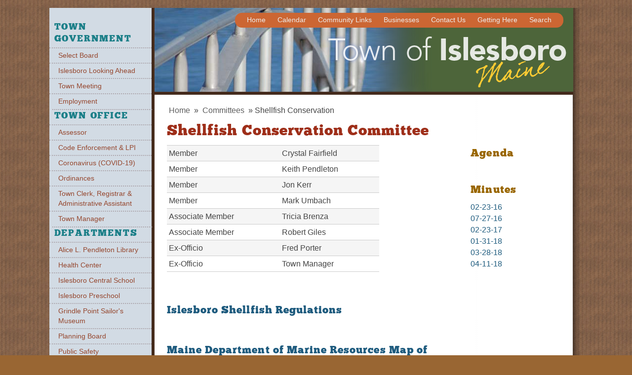

--- FILE ---
content_type: text/html; charset=utf-8
request_url: https://townofislesboro.com/committees/shellfish-conservation/
body_size: 3828
content:
 <!DOCTYPE html>
<html lang="en">
<head>

<meta http-equiv="Content-Type" content="text/html; charset=utf-8">
<!-- 
	Welcome to Islesboro!
	  Islesboro is a vibrant island community 
	  in Waldo County, Maine, located approximately 
	  three miles off the coast of Lincolnville 
	  in the Penobscot Bay. 
	  
	  Town of Islesboro, ME

	This website is powered by TYPO3 - inspiring people to share!
	TYPO3 is a free open source Content Management Framework initially created by Kasper Skaarhoj and licensed under GNU/GPL.
	TYPO3 is copyright 1998-2011 of Kasper Skaarhoj. Extensions are copyright of their respective owners.
	Information and contribution at http://typo3.com/ and http://typo3.org/
-->

<base href="https://townofislesboro.com/">
<link rel="shortcut icon" href="https://townofislesboro.com/fileadmin/default/templates/images/favicon.ico" type="image/x-icon; charset=binary">
<link rel="icon" href="https://townofislesboro.com/fileadmin/default/templates/images/favicon.ico" type="image/x-icon; charset=binary">
<title>Town of Islesboro: Shellfish Conservation</title>
<meta name="generator" content="TYPO3 4.5 CMS">
<meta name="description" content="Town of Islesboro, ME 04848">
<meta name="keywords" content="Town of Islesboro, Maine, USA, town government, Penobscot Bay islands, island living, Maine small towns">
<meta name="revisit" content="7">
<meta name="copyright" content="typo3.org GPL">

<link rel="stylesheet" type="text/css" href="typo3temp/stylesheet_fb20638762.css?1743456600" media="all">
<link rel="stylesheet" type="text/css" href="fileadmin/default/templates/css/default.css?1743459510" media="all">
<link rel="stylesheet" type="text/css" href="fileadmin/default/templates/css/elements.css?1743459511" media="all">



<script src="typo3temp/javascript_b9328db19d.js?1743457175" type="text/javascript"></script>


<meta name="robots" content="all" />
</head>
<body>

          
<!--[if IE]>
  <style>
  @import url('fileadmin/default/templates/css/ie.css');
  </style>
<![endif]-->
  
<div id="content" class="center siteWidth clearfix relative tLeft">
  <div class="relative topMargin">
    <div id="pagewrap" class="block">
      <div id="pageseal" class="clearfix pushUp">
        <div class="left w15">
            <ul id="leftNav" class="verticalList lineHeight20"><li><a href="town-government/"  class="tLoud mainMenu">Town Government</a><ul class="verticalList lineHeight20"><li><a href="town-government/select-board/"  >Select Board</a></li><li><a href="town-government/islesboro-looking-ahead/"  >Islesboro Looking Ahead</a></li><li><a href="town-government/town-meeting/"  >Town Meeting</a></li><li><a href="town-government/employment/"  >Employment</a></li></ul></li><li><a href="town-office/"  class="tLoud mainMenu">Town Office</a><ul class="verticalList lineHeight20"><li><a href="town-office/assessor/"  >Assessor</a></li><li><a href="town-office/code-enforcement-lpi/"  >Code Enforcement &amp; LPI</a></li><li><a href="town-office/covid19/"  >Coronavirus (COVID-19)</a></li><li><a href="town-office/ordinances/"  >Ordinances</a></li><li><a href="town-office/town-clerk-registrar-administrative-assistant/"  >Town Clerk, Registrar &amp; Administrative Assistant</a></li><li><a href="town-office/town-manager/"  >Town Manager</a></li></ul></li><li><a href="departments/"  class="tLoud mainMenu">Departments</a><ul class="verticalList lineHeight20"><li><a href="departments/alice-l-pendleton-library/"  >Alice L. Pendleton Library</a></li><li><a href="departments/health-center/"  >Health Center</a></li><li><a href="departments/islesboro-central-school/"  >Islesboro Central School</a></li><li><a href="departments/islesboro-preschool/"  >Islesboro Preschool</a></li><li><a href="departments/grindle-point-sailors-museum/"  >Grindle Point Sailor's Museum</a></li><li><a href="departments/planning-board/"  >Planning Board</a></li><li><a href="departments/public-safety/"  >Public Safety</a></li><li><a href="departments/public-workstransfer-station/"  >Public Works/Transfer Station</a></li><li><a href="departments/recreation/"  >Recreation</a></li></ul></li><li class="last"><a href="committees/"  class="tLoud mainMenu active">Committees</a><ul class="verticalList lineHeight20"><li><a href="committees/addressing-authority/"  >Addressing Authority</a></li><li><a href="committees/airport/"  >Airport</a></li><li><a href="committees/alice-l-pendleton-library-board-of-trustees/"  >Alice L. Pendleton Library Board of Trustees</a></li><li><a href="committees/board-of-appeals/"  >Board of Appeals</a></li><li><a href="committees/cemetery/"  >Cemetery</a></li><li><a href="committees/comprehensive-plan/"  >Comprehensive Plan</a></li><li><a href="committees/dhwwtf/"  >DHWWTF</a></li><li><a href="committees/deer-reduction/"  >Deer Reduction</a></li><li><a href="committees/energy-committee/"  >Energy Committee</a></li><li><a href="committees/ferry-service-advisory-board/"  >Ferry Service Advisory Board</a></li><li><a href="committees/emergency-ferry-task-force/"  >Emergency Ferry Task Force</a></li><li><a href="committees/grindle-point-parking/"  >Grindle Point Parking</a></li><li><a href="committees/groundwater-protection/"  >Groundwater Protection</a></li><li><a href="committees/harbor/"  >Harbor</a></li><li><a href="committees/health-center-advisory/"  >Health Center Advisory</a></li><li><a href="committees/islesboro-central-school/"  >Islesboro Central School</a></li><li><a href="committees/islesboro-economic-sustainability-corporation/"  >Islesboro Economic Sustainability Corporation</a></li><li><a href="committees/islesboro-housing-committee/"  >Islesboro Housing Committee</a></li><li><a href="committees/islesboro-marijuana-ordinance-committee-imoc-inactive/"  >Islesboro Marijuana Ordinance Committee (IMOC) - INACTIVE</a></li><li><a href="committees/islesboro-municipal-building-project/"  >Islesboro Municipal Building Project</a></li><li><a href="committees/islesboro-municipal-broadband/"  >Islesboro Municipal Broadband</a></li><li><a href="committees/lighthouse/"  >Lighthouse</a></li><li><a href="committees/meadow-pond/"  >Meadow Pond</a></li><li><a href="committees/pesticide-safety-islesboro/"  >Pesticide Safety Islesboro</a></li><li><a href="committees/recreation/"  >Recreation</a></li><li><a href="committees/safe-roads/"  >Safe Roads</a></li><li><a href="committees/sea-level-rise/"  >Sea Level Rise</a></li><li class="selected"><a href="committees/shellfish-conservation/"  >Shellfish Conservation</a></li><li><a href="committees/tick-borne-disease-prevention/"  >Tick-Borne Disease Prevention</a></li></ul></li></ul>
          </div>
        <div class="w45 left tLeft ">
        <div id="header" class="whiteLink tLeft bkgBlue">            
          <div id="specialMenu" class="right tLeft whiteLink height30 pushUp curved">
            <ul id="mainMenu" class="height30 horizontalList menu" ><li><a href="home/"  class="active">Home</a></li><li><a href="calendar/"  >Calendar</a></li><li><a href="community-links/"  >Community Links</a></li><li><a href="special-pages/businesses/"  >Businesses</a></li><li><a href="special-pages/contact-us/"  >Contact Us</a></li><li><a href="special-pages/getting-here/"  >Getting Here</a></li><li class="last"><a href="special-pages/search/"  >Search</a></li></ul>
          </div>
          <div id="banner">
              <img src="fileadmin/default/templates/img/siteTitle.png">
          </div>
          <script type="text/javascript">
            var photos = ["beachrocks.jpg","bookstore.jpg","christchurch.jpg","communitycenter.jpg","coveredwood.jpg","dam.jpg","dam2.jpg","eastsidesmoke.jpg","ferrydocking.jpg","ferrydocking2.jpg","ferrylandingsunset.jpg","fog.jpg","freewillchurch.jpg","island-0.jpg","island-1.jpg","island-2.jpg","island-3.jpg","island-4.jpg","island-5.jpg","islandmarket.JPG","islandterminal.jpg","ledbetter.JPG","librarybanner.jpg","lighthouse.jpg","lincolnvilleline.jpg","loneboat.jpg","loneboat2.jpg","loneboat3.jpg","loneboat4.jpg","northport.jpg","ramp.jpg","ripples.jpg","school.jpg","sewingcircle.jpg","sky.jpg","sportingclub.jpg","spragues.jpg","starr.jpg","sunset.jpg","sunsetw.jpg","thrumcap.jpg","townoffice.jpg", "village.jpg", "water.jpg"];
                          
            // pick a random number between 0 and the number of images
                          
            var x = Math.floor(Math.random()*photos.length); 
               document.write('<img src="fileadmin/default/templates/img/winter/'+photos[x]+'" border="0" />');
               document.close();
             </script>
        </div>
          <div id="rightSidebar" class="w14 right pushUp sidebar"><div class="secondaryContentSection"><div id="c432" class="csc-default"  style="margin-top:60px;" ><div class="csc-header csc-header-n1"><h3 class="csc-firstHeader">Agenda</h3></div></div></div><div class="secondaryContentSection"><div id="c431" class="csc-default"  style="margin-top:26px;" ><div class="csc-header csc-header-n2"><h3>Minutes</h3></div><p><a href="fileadmin/Committees/other/ShellfishConservation/minutes/2-23-16.pdf" title="Initiates file download" class="download" >02-23-16</a></p>
<p><a href="fileadmin/Committees/other/ShellfishConservation/minutes/7-27-16.pdf" title="Initiates file download" class="download" >07-27-16</a></p>
<p><a href="fileadmin/Committees/other/ShellfishConservation/minutes/Shellfish_Comm._mtg_minutes_2-23-17.pdf" title="Initiates file download" class="download" >02-23-17</a></p>
<p><a href="fileadmin/Committees/other/ShellfishConservation/minutes/January_31__2018_Minutes.pdf" title="Initiates file download" class="download" >01-31-18</a></p>
<p><a href="fileadmin/Committees/other/ShellfishConservation/minutes/March_28__2018_minutes.pdf" title="Initiates file download" class="download" >03-28-18</a></p>
<p><a href="fileadmin/Committees/other/ShellfishConservation/minutes/April_11__2018_minutes.pdf" title="Initiates file download" class="download" >04-11-18</a></p></div></div></div>
          <div class="left w34 editText">
            <div id="breadcrumb"><a href="home/"  >Home</a>&#32;&raquo;&#32;<a href="committees/"  >Committees</a>&#32;&raquo;&#32;<span>Shellfish Conservation</span></div>
            <div id="mainContent"><!--TYPO3SEARCH_begin--><div id="c430" class="csc-default" ><script type="text/javascript" src="/fileadmin/default/templates/js/jquery-1.5.2.min.js"></script>
<script type="text/javascript">
$(function(){
  $("table#striped tr:even").css("background-color","#F5F5F5");
 });
</script></div><div id="c419" class="csc-default" ><div class="csc-header csc-header-n2"><h1>Shellfish Conservation Committee</h1></div><table width="430" id="striped" class="contenttable"><tbody><tr><td><p>Member</p></td><td><p>Crystal Fairfield</p></td></tr><tr><td><p>Member</p></td><td><p>Keith Pendleton</p></td></tr><tr><td><p>Member</p></td><td><p>Jon Kerr</p></td></tr><tr><td><p>Member</p></td><td><p>Mark Umbach</p></td></tr><tr><td><p>Associate Member</p></td><td><p>Tricia Brenza</p></td></tr><tr><td><p>Associate Member</p></td><td><p>Robert Giles</p></td></tr><tr><td rowspan="1"><p>Ex-Officio</p></td><td rowspan="1"><p>Fred Porter</p></td></tr><tr><td rowspan="1"><p>Ex-Officio</p></td><td rowspan="1"><p>Town Manager</p></td></tr></tbody></table><p>&nbsp;</p>
<h3><a href="fileadmin/Committees/other/ShellfishConservation/Shellfish_Regulations.pdf" title="Initiates file download" class="download" >Islesboro Shellfish Regulations</a></h3>
<p>&nbsp;</p>
<h3><a href="fileadmin/Committees/other/ShellfishConservation/Shellfish_Map.pdf" title="Initiates file download" class="download" >Maine Department of Marine Resources Map of Islesboro Open Areas</a> </h3></div><div id="c603" class="csc-default" ><div class="csc-header csc-header-n3"><h3>About Our Work</h3></div><p>The Shellfish Conservation Committee was established by the Town of Islesboro in 1998.&nbsp; The goal of the committee is to administer a shellfish conservation program for the Town of Islesboro which will ensure the&nbsp; protection and optimum utilization of shellfish resources within its limits.&nbsp; We continue to try to meet this goal by means which may include:</p>
<p>A)&nbsp;Licensing</p>
<p>B) Limiting the number of shellfish harvesters</p>
<p>C) Restriciing the time and area where digging is permitted.</p>
<p>D) Limiting the minimum size of clams taken.</p>
<p>E) Limiting the amount of clams taken daily by a harvester</p></div><!--TYPO3SEARCH_end--></div>
          </div>
          
        </div>
        
      </div>
    </div>
    <div id="footer" class="height150"><div class="footerFrame"></div><div class="footerFrame"></div><div class="footerFrame-last"></div></div>
  </div>
</div>
  <!-- script type="text/javascript" src="js/isle.js"></script -->




</body>
</html>

--- FILE ---
content_type: text/css
request_url: https://townofislesboro.com/fileadmin/default/templates/css/default.css?1743459510
body_size: 4873
content:
/*******************************/
/************ Reset ************/
/*******************************/
html,body,div,span,applet,object,iframe,
h1,h2,h3,h4,h5,h6,p,blockquote,pre,
a,abbr,acronym,address,big,cite,code,
del,dfn,font,img,ins,kbd,q,s,samp,
small,strike,sub,tt,var,
dl,dt,dd,ol,ul,li,
fieldset,form,label,legend,
table,caption,tbody,tfoot,thead,tr,th,td {border:0;font-family:inherit;font-size:100%;font-style:inherit;font-weight:inherit;margin:0;outline:0;padding:0;}
:focus{outline:0;}
ol,ul{font-family: Georgia, serif; line-height:145%; padding:10px 24px;}
table {border-collapse:separate;border-spacing:0;}
caption,th,td{font-weight:normal;text-align:left;}
blockquote:before,blockquote:after,q:before,q:after{content:"";}
blockquote,q{quotes:"" "";}

html{overflow:-moz-scrollbars-vertical;}



/*******************************/
/*********** Clearfix **********/
/*******************************/
.clear {clear:both;}
.clearRight {clear:right;}
.clearLeft {clear:left;}
.clearfix:after, .verticalList:after, .verticalList li:after , #header:after , .fakeHoverList li:after, .hoverList li a:after , .timeList li a:after , .coments .comment {clear:both;content:" ";display:block;font-size:0;height:0;visibility:hidden;}
.clearfixLeft:after {clear:left;content:" ";display:block;font-size:0;height:0;visibility:hidden;}
.clearfixRight:after {clear:right;content:" ";display:block;font-size:0;height:0;visibility:hidden;}
.inlineList li:after, .horizontalList li:after {clear:none;content:" ";display:inline;font-size:0;height:0;visibility:hidden;}

/*******************************/
/************ sizes ************/
/*******************************/
  /*****rigid ******/
  .siteWidth {display:block;width:1080px !important;}      /* site width */
  .aux {display:block;width:310px;margin-left:14px;}      /* aux column if needed */
    .aux .pushRight {margin-right:0; padding-right:14px;}
  .edit {width:642px; padding:10px 0 10px 14px;}        /* edit column if needed */
    
  /*****liquid ******/
  .w100 {width:100%}
  .w1, .w12, .w13, .w23, .w14, .w34 , .w15 , .w25 , .w35 , .w45 , .w16 , .w56 , .w18, .w38, .w58 , .w78{padding-right:1%;padding-left:1%;vertical-align:top;display:block;}
  .w1 {width:98%} .w100 {width:100%;padding-right:0 !important;padding-left:0 !important}
  .w12 {width:48%;width:47.7%}
  
    /*****thirds ******/
    .w13 {width:31%;width:31.3%}
    .w23 {width:64%;width:64.7%}
    /*****quarters ******/
    .w14 {width:23%;width:22.5%}
    .w34 {width:73%;width:72.5%}
    
    /*****Fifths ******/
    .w15 {width:18%;width:17.5%;}
    .w25 {width:38%;width:37.5%;}
    .w35 {width:58%;width:57.5%;}
    .w45 {width:78%;width:77.5%;}
    
    /*****sixths ******/
    .w16 {width:14%}
    .w56 {width:82%}
    
    /*****eighths ******/
    .w18 {width:11%} .w38 {width:36%} .w58 {width:61%} .w78 {width:85%} 
    
  /***** heights ******/
  .height20 {height:20px !important;line-height:20px !important;display:block;}
  .lineHeight20 {line-height:20px !important;}
  .height30 {height:30px !important;line-height:30px !important;display:block;}
  .lineHeight30 {line-height:30px !important;}
  .height40 {height:40px !important;line-height:40px !important;display:block;}
  .height60 {height:60px !important;} 
  .height100 {height:100px !important;}
  .height125 {height:125px !important;} 
  .height150 {height:150px !important;}  
  .height200 {height:200px !important;}  
  .height250 {height:250px !important;} 
  .height300 {height:300px !important;} 
  .height500 {height:500px !important;} 
  
/*******************************/
/********** Position ***********/
/*******************************/
  .inline {display:inline !important;}
  .center {display:block;margin:0 auto;}
  .left {display:block;float:left !important;}
  .right {display:block;float:right !important;}
  
  .fixed {position:fixed !important;top:0;left:0;}
  .static {position:absolute !important;top:0;left:0;}
  .relative {position:relative !important; }
  .absolute {position:absolute;top:0;left:0}
    .relative .topRight {top:0;left:auto;right:0}
  .hidden{display:none !important;}
  .invisible {visibility:hidden !important}
  .noOverflow {overflow:hidden}
  
  .pullLeft {margin-left:-14px !important; padding-left:14px;}
  .pullRight {margin-right:-14px !important; padding-right:14px;}  
  .pullUp {margin-top:-14px !important; padding-top:14px;}
  .pullDown {margin-bottom:-14px !important; padding-bottom:14px;}
  
  .pushLeft, .push {margin-left:14px !important; }
  .pushRight, .push  {margin-right:14px;}  
  .pushUp, .push  {margin-top:10px !important; }
  .pushDown, .push  {padding-bottom:10px !important;}
  .pushRightAux {margin-right:325px;}
  
  .paddingTop, .padding {padding-top:5px !important}
  .paddingRight , .padding {padding-right:5px !important}
  .paddingBottom , .padding {padding-bottom:5px !important}
  .paddingLeft , .padding {padding-left:5px !important}
  .noPadding {padding:0 !important}
  
  .marginTop, .margin {margin-top:5px !important}
  .marginRight , .margin {margin-right:5px !important}
  .marginBottom , .margin {margin-bottom:5px !important}
  .marginLeft , .margin {margin-left:5px !important}
  .noMargin {margin:0 !important;} 
  
  .scroll {overflow:auto; scroll:auto}
  
/*******************************/
/************ Texts ************/
/*******************************/
    body { font-family:"Lucida Grande", "Lucida Sans", Verdana, sans-serif; }

    p {font:16px Georgia, serif; line-height: 144%;}


/* Generated by Font Squirrel (http://www.fontsquirrel.com) on February 23, 2011 08:20:44 PM America/New_York */

  @font-face {
    font-family: 'ChunkFiveRegular';
    src: url('Chunkfive-webfont.eot');
    src: url('Chunkfive-webfont.eot?iefix') format('eot'),
       url('Chunkfive-webfont.woff') format('woff'),
       url('Chunkfive-webfont.ttf') format('truetype'),
       url('Chunkfive-webfont.svg#webfont90E2uSjN') format('svg');
    font-weight: normal;
    font-style: normal;
  
  }
      
  /* other text styles */
  .tReset  {color:#444;font:12px/18px Georgia, serif;letter-spacing:0px;text-transform:none;} 
  .tLeft{text-align:left;}
  .tRight{text-align:right !important;}
  .tCenter{text-align:center;vertical-align:middle !important;}
  .tCenter img {vertical-align:middle;}
  .tQuiet{color:#888 !important;}
  .tLight {font-weight:normal;}
  .tLoud{font:18px/24px 'ChunkFiveRegular', Arial, sans-serif;}
  .tIndent {text-indent:20px;}
  .tHide {text-indent:-3333px}
  .tMedium {font-size:14px;line-height:16px;}
  .tSmall, small{font-size:11px;line-height:16px;}
  .tXSmall{font-size:10px;line-height:16px;}
  .tBig {font-size:18px !important;}
  .tHuge {font-size:30px !important;}
  .tBlack {color:black !important}
  .tShadow {text-shadow:1px 1px #DDDDDD;}
  

/*******************************/
/********* Bloc styles *********/
/*******************************/
  /* borders */
  .curved {-moz-border-radius:14px;-webkit-border-radius:14px;border-radius:14px;}
  .curvedNE, .curvedN, .curvedE {-moz-border-radius-topright:5px; -webkit-border-top-right-radius:5px;}
  .curvedNW, .curvedN, .curvedW {-moz-border-radius-topleft:5px; -webkit-border-top-left-radius:5px;}
  .curvedSE, .curvedS, .curvedE {-moz-border-radius-bottomright:5px; -webkit-border-bottom-right-radius:5px;}
  .curvedSW, .curvedS, .curvedW {-moz-border-radius-bottomleft:5px; -webkit-border-bottom-left-radius:5px;}
  .noBorder, .noBorder img {border:none !important;}
  .borderS {border-width:1px;border-style:solid;border-color:white;}  .borderL {border-width:3px !important;border-style:solid;}  
  
  /* buttons */
    /* normal */  
    button , .button , a.button {font-size:11px;line-height:24px;font-weight:bold;padding:7px !important;-moz-border-radius:4px; -webkit-border-radius:4px;}
      button:hover , .button:hover , a.button:hover, a.buttonSelected {cursor:pointer !important;}
      
  /* blocs */
  .noBackground {background:none !important;}
  .block {padding:14px 14px 0 14px !important;}  

/*******************************/
/********** Linkology **********/
/*******************************/
  a , a * , a:link {text-decoration:none;}
    a img, a .img , a.img {border:2px solid #EEEEEE;}  
  a:visited, a:visited * {color:#1C7595;}
  a:hover , a:hover * , a.h2:hover , a:focus {cursor:pointer;}  

/*******************************/
/********* List styles *********/
/*******************************/
ul.inlineList li , ol.inlineList li {display:inline;}
.verticalList li {display:block;padding-top:1px ;padding-bottom:1px ;}
  .verticalList li:first-child {padding-top:0}
ul.horizontalList li , ol.horizontalList li {display: -moz-inline-stack; /* Pour Firefox 1-2 */display: inline-block; /* ecrase la valeur precedente si le navigateur comprend inline-block */}
  /* pagination */
  .pagination {margin:10px 0;}
  .pagination a, .pagination span {border:2px solid #DCD6D6;font-family:Helvetica,Arial;font-weight:bold;padding:2px 7px;}
    .pagination li {background-image:none !important;}
    .pagination li.selected a , .pagination li.selected span {border:1px solid #9E2E19;display:inline !important;}
    
  /* arrows list */
  ul.arrows li, ol.arrows li , a.readMore {background:url("../i/arrow.gif") no-repeat scroll left center transparent !important;padding-left:10px !important;}
  ul.arrows li.noBullet {padding-left:0;background:transparent none !important;}
  
  /* hover lists */
  /* fake hover liste is when there are various links inside the li but whe want to highlight only one */
  
  .hoverList li a,  .timeList li a, .fakeHoverList li  {display:block;border:1px solid #e7e7e7;padding:3px;}
    .fakeHoverList li {position:relative;overflow:hidden;display:block;}
      .fakeHoverList .liLink {clear:both;height:500px;width:100%;position:absolute;top:1px;left:0;display:block;text-indent:-33333px; overflow:hidden}
    .timeList li a {margin-left:45px;padding:3px; }
    .timeList li .time {float:left;font-weight:bold;padding:3px;width:33px;}
    
  /* comments */
  .comment {float:right;position:relative;padding-left:0 !important;}  
  .comment .message {margin-left:9px;font-weight:normal;display:block; border:1px solid #e7e7e7;padding:5px;-moz-border-radius:3px;-webkit-border-radius:3px;border-radius:3px;} 
    .comment .message img {max-width:100%;border:none;}
  .comment .arrow  {background:url("../i/share.png") no-repeat scroll -11px -437px transparent;display:block;height:20px;left:0;position:absolute;top:0;width:10px;}
    a:hover .comment .arrow {background-position:-11px -457px}
    
/* menu */
  ul.menu li , ul.menuPacked li{height:inherit;font-family:"Lucida Grande", "Lucida Sans", Verdana, sans-serif;font-weight:normal;}
  ul.menu li a {padding-left:12px;padding-right:12px;height:inherit;display:block}
    ul.menuPacked li a {padding-left:8px;padding-right:8px;height:inherit;display:block}
    .menu  a:hover , .menuPacked a:hover {color:#FFD800 !important}
    .menu .selected a:hover, .menuPacked .selected a:hover {}
  /* simpleList */
  ul.simpleList li {background:none !important;padding:0 !important;}
  
  
/*******************************/
/************ Forms ************/
/*******************************/
form {}
fieldset {font-weight:bold;padding:5px 0;}
legend {font-family: Arial, Helvetica;color:black;padding:4px;}
label {font-weight:bold;}
input , textarea, select {padding-right:0 !important;padding-left:3px;font-family:Arial;}
textarea {border-width:1px;}


/*******************************/
/******** Editorial Text ********/
/*******************************/
.editText p , .editText .p , .comment .message , .editText {display:block; font-size:1.2em line-height:140%;padding-bottom:10px;}
  .editText p:last-child , .editText .p:last-child {padding-bottom: 20px;}
  .editText a {font-weight:bold;}

/**************************************************************************/
/************************  SPECIFIC COLORS & FONTS ************************/
/**************************************************************************/  


/********** Text **********/

/* headings */
    .h1 , h1 {color: #9E2E19;font-family: 'ChunkFiveRegular',Arial,serif; font-size: 30px;letter-spacing: 1px; padding-bottom: 12px;}
    .h2, h2, a.h2:visited {color:#224422; font: 26px/30px 'ChunkFiveRegular', Arial, Helvetica;}
    .h3, h3 {color:#996600; font: 21px/28px 'ChunkFiveRegular', Arial, Helvetica; font-style:normal; font-variant:normal; font-weight: normal; letter-spacing:0.05em; padding:12px 0 8px 0;}
    .h4, h4 {color:#444444;font-family:Tahoma,Arial,sans-serif;font-size:14px;font-weight:bold;line-height:30px;}
    
  .tColor , .tColor a {color:#9E2E19 !important;}
    .tColor a:hover{color:#FF0000;}
  .tWhite {color:white !important;}

  button , .button , a.button {background-color:white;border:1px solid #E3E3E3;background-color:white;border:1px solid #E3E3E3;color:black;}
    button:hover , .button:hover , a.button:hover, a.buttonSelected {background-color:#e3e3e3 !important; color:black !important}  
    
/********** Inputs *************/
  input , textarea, select {border-color:#CCCCCC;background:#fefefe;}
    input:focus , textarea:focus, select:focus {background:white;border-color:#666666}
  textarea {color:#777777;}
    textarea:focus {color:#444444;}
  
/********** Linkology **********/
  a , a * , a:link {color:#1E5B7E;text-decoration:none;}
    a img, a .img , a.img {border-color:#EEEEEE;}  
  a:visited, a:visited * {color:#1C7595;}
  a:hover , a:hover * , a.h2:hover , a:focus {color:#9E2E19;}  
    a:hover img, a:hover .img , a.img:hover , a:focus .thumb , a.thumb:focus , a:focus img {border-color:#CC0000;}
  .whiteLink a , .whiteLink a * , .whiteLink a:visited , a.whiteLink, a.whiteLink *, a.whiteLink:visited , a.whiteLink:visited *  {color:#eeeeee;}
    .whiteLink a:hover, .whiteLink a:focus, a.whiteLink:hover, a.whiteLink:focus , a.whiteLink:hover *, a.whiteLink:focus *{color:#FF0000;}    

  .bkgLink {background-color:#EEEEEE ; border-color:#CCCCCC;}  
    a.bkgLink:hover , a:hover .bkgLink , .fakeHoverList li:hover .bkgLink{color:white !important;background-color:#CC0000 !important;border-color:#990000 !important;}
      
/********** Borders **********/
  .borderLightGrey {border-color:#CCCCCC !important;}
  .borderGrey {border-color:#999999 !important;}
  
/********** Lists **********/
  .pagination a, .pagination span {background-color:#F5F1F1;border-color:#DCD6D6;color:black !important;}
    .pagination a:hover {background:#dcd6d6;}
    .pagination li.selected a , .pagination li.selected span {background:#D72E0E;border-color:#9E2E19;color:white !important;}
  
  .hoverList li a,  .timeList li a, .fakeHoverList li  {border-color:white white #dddddd white; }
    .timeList li a {background-color:#fAFAFA; border-color:white;}
    .hoverList li a:hover, .hoverList li a.selected, .hoverList li.selected a, .timeList li a:hover, .timeList li a.selected , .fakeHoverList li:hover {background-color:#EEE;border-color:#CCC;color:#000000;}
    .timeList li .time {color:#000000;}

    .comment .message {background:#fAFAFA;color:black; border:1px solid #e7e7e7;} 
      a:hover .comment .message {background-color:#FDF7F6;border-color:#f3401f;}
  
  .menu  a:hover , .menuPacked a:hover {color:#FFD800 !important}
  
/********** Background **********/
  body {background:#996633 url(../img/bg-isl1.jpg);color:#444;text-align:center;line-height:1;position:relative;}
    
  .bkgBlack {background-color:black;} 
  .bkgBlue , .bkgBlue:visited {background:#4e6b8d !important; color:white;}
  .bkgWhite, .bkgWhite, a.bkgWhite:visited, a.bkgWhite:link  {background-color:white;color:black;border-color:#ecece6}
      a.bkgWhite:hover {color:black;}
  .selectedBlock {background:none repeat scroll 0 0 #FFF5C0;border:1px solid #F7E16A;}
  .bkgGrey {background-color:#EEEEEE;border:1px solid #E5E5E5;}    
  .bkgDarker , a.bkgDarker, .bkgDarkerOnHover:hover   {background-color:#fAFAFA;border:1px solid #ecece6;}
    .bkgDarker .bkgDarker {background-color:#F8F8F8}
    
  /* in white */
  .bkgWhite .bkgDarker {padding:5px;}
    .bkgWhite .bkgDarker a.selected {background-color:#E3E3E3 !important;}  
    
  /* bkgDark */
  .bkgDark {background-color:#290b03;color:#9F9F9F;}
    .bkgDark .bkgLighter {background-color:#381106 !important; border-top:1px solid #441609;}
    .bkgDark .bkgDarker, .bkgDark .bkgDarkerOnHover:hover {background-color: #1f0708; border-color: #100203 #381213 #381213 #100203; border-style: solid; border-width: 1px;}
    .bkgDark .bkgWhite {border:3px solid #919191;}  
    .bkgDark .bkgColor {border-right:2px solid #202729;border-bottom:2px solid #202729;}
    .bkgDark .hoverList li a, .bkgDark .timeList li a ,.hoverList li.bkgDark  a, .timeList li.bkgDark  a , .bkgDark .comments .message {border-color:#222222;background-color:none;}
    .bkgDark .hoverList li a.selected {background-color:#FFD800;border-color:#D2AD00;color:black;font-weight:bold;}
    .bkgDark .hoverList li a:hover, .bkgDark .timeList li a:hover , .bkgDark .comments li a:hover .message {background-color:#333333;border-color:#555555;color:white;}
      .bkgDark li.bkgLighter a:hover {background-color:transparent}
    .bkgDark button , .bkgDark .button , .bkgDark a.button , .darkButton, a.darkButton {color:white !important;background-color:#210809 !important; border:none !important;}    
      .bkgDark button:hover , .bkgDark .button:hover , .darkButton:hover,.darkButton:focus,a.darkButton:hover,a.darkButton:focus, .bkgDark button:focus ,.bkgDark .button:focus , .bkgDark  a.button:hover {color:white !important;background-color:#441508  !important;}
    .bkgDark textarea:focus, .bkgDark input:focus {border-color:#FFD800;} 
    .bkgDark a img {border-color:#465258;}
      .bkgDark a:hover img , .bkgDark .selected  img{border-color:#FFD800;}
    .bkgDark .tShadow {text-shadow:1px 1px #171d20;}
    .bkgDark .tColor {color:#FFD800 !important}
  
  /* bkgMedium */
  .bkgMedium {background-color:#5f5455; border-bottom:2px solid #444444;border-top:none;color:white;}              /* si on ets dans du contenu blanc, ombre en haut */
    .bkgWhite .bkgMedium {border-top:1px solid #444444;padding-top:5px;}
    .bkgDark .bkgMedium {border-top:3px solid #ffd800;}
    .bkgMedium .bkgDarker,  .bkgMedium .bkgDarkerOnHover:hover {border:0 none;border-color:#333333 #777777 #777777 #333333; background-color:#352828;}
    .bkgMedium .bkgLighter {background-color:#888888; border-color:#999999 #777777 #777777 #999999}
    .bkgMedium .bkgColor {border-width:0;}
    .bkgMedium .hoverList li a.selected {background-color:#FDCA00;border-color:#e6b800;color:black;font-weight:bold;}
    .bkgMedium .hoverList li a, .bkgMedium .timeList li a ,.bkgMedium .comments .message {border-color:#2F2F2F;background-color:transparent;color:white;}
    .bkgMedium button , .bkgMedium .button , .bkgMedium a.button {background-color:#7F7F73; border:none !important;color:white;}    
      .bkgMedium button:hover , .bkgMedium .button:hover , .bkgMedium button:focus ,.bkgMedium .button:focus , .bkgMedium  a.button:hover {background-color:#ffd800 !important;color:black}
    .bkgMedium textarea:focus, .bkgMedium input:focus {border-color:#FFD800;} 
    .bkgMedium .hoverList li a:hover, .bkgMedium .timeList li a:hover , .bkgMedium .comments li a:hover .message {background-color:#333333;border-color:#555555;color:white;}
      .bkgMedium .timeList li .time { color: #FFD800 !important;}
    .bkgMedium a.selected {background-color:#222222;color:white}  
    .bkgMedium .tShadow {text-shadow:1px 1px #444444;}
    .bkgMedium a img {border-color:#4C4C44;}
      .bkgMedium a:hover img , .bkgMedium .selected  img{border-color:#;}
  
  /* bkgColor */
  .bkgColor, a.bkgColor, a.bkgColor:visited, a.bkgColor:link  {background-color:#ffd800;color:black;border-color:#d2ad00}
    .bkgColor button , .bkgColor .button , .bkgColor a.button {background-color:#f0cb00; color:black;}    
    .bkgColor .bkgLink {background-color:transparent;border-color:#FFD800}
    .bkgColor .tShadow {text-shadow:1px 1px #444444;}
  .menu .selected, .menuPacked .selected  {background: none repeat scroll 0 0 #B7510E; color:black;border:none;}
      .menu .bkgWhite, .menuPacked .bkgWhite {margin-bottom:-3px;padding-bottom:3px;} 
      .menu .bkgWhite a, .menu .bkgWhite a:visited, .menuPacked .selected a , .menuPacked .selected a:visited {color:black}
      .menu .hover a , .menuPacked .hover a {background-color:#210809;color:#FFD800  !important;margin-bottom:-6px;padding-bottom:6px;position:relative;z-index:10000;}
  
  .bkgDark .tShadow, .bkgMedium .tShadow {text-shadow:1px 1px #000000;}
  /*sub menus */
  .subMenu  {background-color:#210809 !important;border-top:2px solid #1a0405;text-align:left;}
     .subMenu a, .subMenu a:visited ,.subMenu a:visited *, .subMenu .h2, .subMenu .h3 {color:#EEEEEE;}
  
  

--- FILE ---
content_type: text/css
request_url: https://townofislesboro.com/fileadmin/default/templates/css/elements.css?1743459511
body_size: 1015
content:
body, p, ol, ul { font-family: 'Source Sans Pro', sans-serif; }

div#content {   background: url(../img/town-seal.png) 740px bottom no-repeat; }

div#pagewrap {  background: url(../img/content-bg.png) top left repeat-y; }

div#pageseal {   background: url(../img/town-seal1.png) 726px bottom no-repeat; }

div#footer {  background: url(../img/footer-bg.png) top left no-repeat; }

div#header { 
  border-bottom: 6px solid #442a1c;
  display: block;
  position: relative; 
  overflow: hidden;
  top:-24px; 
  left: -2%;
  width: 848px;
  height: 170px;
  }
div#banner {
  position: absolute;
  top:0;
  left:334px;
  z-index:0;
}

div#specialMenu {   
  background-color: #cc6633; 
  font-size:85%; 
  right:20px; 
  padding: 0 12px; 
  position: absolute;
  z-index:1;
  }
div#specialMenu li.selected { background-color:#ee8855; border:0px none; }
div.left ul#leftNav, div.left ul#leftNav ul, ul#mainMenu  { 
  font-family:"Lucida Grande", "Lucida Sans", Verdana, sans-serif; 
  padding:0; 
  margin:0; 
} 

#leftNav, .sidebar { font-size:90%; padding-bottom: 26px;}
#leftNav li { border-top: 2px dotted #ada7ad; margin:4px 1px 0 -19px; padding-left: 4px; }
#leftNav li li { margin-left: -10px; padding-left:18px; padding-top: 4px;}
ul#leftNav > li:first-child { border-top: 0px none; }
#leftNav a { color: #95462d; }
#leftNav a.mainMenu { color: #1b7f88; letter-spacing:0.1em; text-transform:uppercase;}

.topMargin { margin-top: 16px; }

div#breadcrumb {
  position:relative;
  }
 div#breadcrumb p {  
   font-family:"Lucida Grande", "Lucida Sans", Verdana, sans-serif; 
   font-size:80%;
} 
div#breadcrumb p a { 
  font-weight:normal;
  }
div#breadcrumb p span {
    font-weight:bold;
  margin:0 4px;
  }
div#breadcrumb a {
  color: #5d5d5d;
  margin:0 4px 12px 4px;
  }
div#mainContent { margin-top:20px; padding-bottom: 100px; }

.news-single-timedata {
  font-size: 80%;
  padding-bottom:16px;
}

.news-single-subheader {
  font-weight: bold;
  line-height: 1.5em;
  padding: 1em 0;
}
.news-latest-container h3, .news-latest-container p {
  font-family:"Lucida Grande", "Lucida Sans", Verdana, sans-serif; 
}
.news-latest-container h3 {
  line-height: 1.2em;  
  font-size:95%;
}
.news-latest-container p {
  line-height: 1.3em;  
  font-size:90%;
}
li.selected { background: url(../img/bg-selected.png) -4px -21px no-repeat; }

.editText a, .ui-state-default, .ui-widget-content .ui-state-default, .ui-widget-header .ui-state-default , .ui-state-active, .ui-widget-content .ui-state-active, .ui-widget-header .ui-state-active {
    font-weight: normal;
}

.hideRightColumn .w34 { width: 97%; }
.hideRightColumn #rightSidebar { display: none; }

table#striped { margin-bottom: 20px; }
table#striped td { border-bottom: 1px solid #CCC; min-width: 100px; padding:4px; vertical-align: top; }
table#striped tr:first-child td { border-top: 1px solid #CCC; }
.editText table#striped p:last-child {  padding-bottom: 0px; }

div.fc-event > a > span { color: #FFF; display: block; font-size: 12px; padding: 0 3px 3px 0;}

div.indent { margin-left: 1.5em;}

.ui-widget-content {
  background-color: #FFF;
  background-image: none;
}
.csc-frame-indent6633 {
  float: right;
  margin-left: 16px;
  min-height: 256px;
  width: 200px;
}

.csc-uploads-fileSize { font-size:80%; padding-left:6px; v-align:bottom;}


--- FILE ---
content_type: application/javascript
request_url: https://townofislesboro.com/typo3temp/javascript_b9328db19d.js?1743457175
body_size: 312
content:
var browserName=navigator.appName;var browserVer=parseInt(navigator.appVersion);var version="";var msie4=(browserName=="Microsoft Internet Explorer"&&browserVer>=4);if((browserName=="Netscape"&&browserVer>=3)||msie4||browserName=="Konqueror"||browserName=="Opera"){version="n3";}else{version="n2";}
function blurLink(theObject){if(msie4){theObject.blur();}}
function decryptCharcode(n,start,end,offset){n=n+offset;if(offset>0&&n>end){n=start+(n-end-1);}else if(offset<0&&n<start){n=end-(start-n-1);}
return String.fromCharCode(n);}
function decryptString(enc,offset){var dec="";var len=enc.length;for(var i=0;i<len;i++){var n=enc.charCodeAt(i);if(n>=0x2B&&n<=0x3A){dec+=decryptCharcode(n,0x2B,0x3A,offset);}else if(n>=0x40&&n<=0x5A){dec+=decryptCharcode(n,0x40,0x5A,offset);}else if(n>=0x61&&n<=0x7A){dec+=decryptCharcode(n,0x61,0x7A,offset);}else{dec+=enc.charAt(i);}}
return dec;}
function linkTo_UnCryptMailto(s){location.href=decryptString(s,3);}